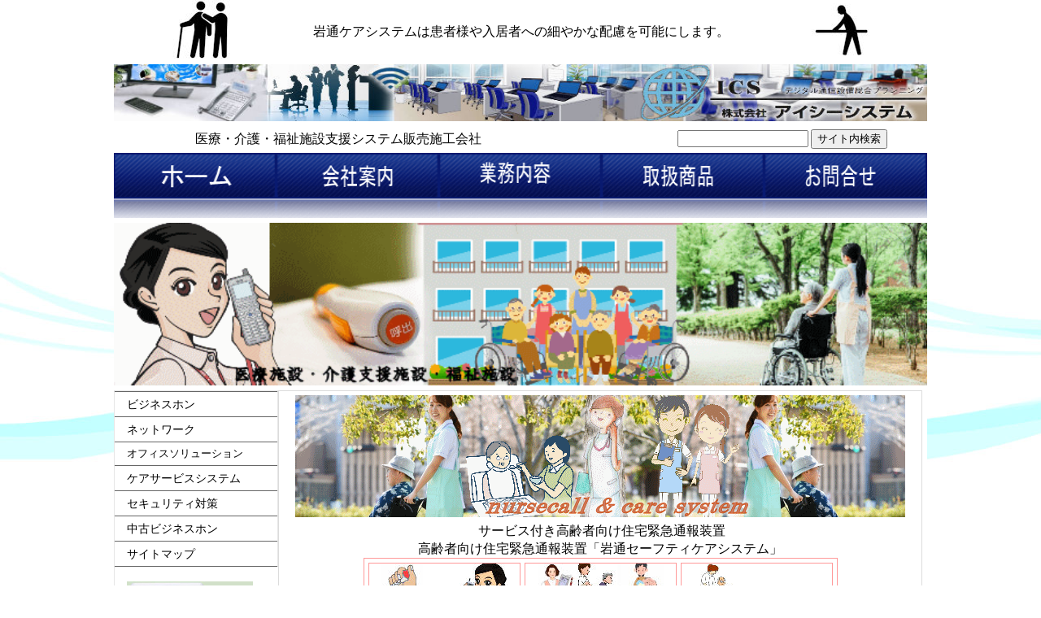

--- FILE ---
content_type: text/html
request_url: http://ic-system.net/saftycare.html
body_size: 30676
content:
<!DOCTYPE HTML>
<html>
<head>
<meta http-equiv="Content-Type" content="text/html; charset=shift_jis">
<meta http-equiv="Content-Style-Type" content="text/css">
<title>シルバーケア高齢者住宅・介護施設向け緊急通報装置「岩通セーフティシステム」|（株）アイシーシステム</title>
<meta name="keywords" content="居室用インターホン,緊急通報装置，サービス付高齢者住宅緊急通報装置､介護支援施設
,入浴介助,防水ＰＨＳ,">
<meta name="description" content="高齢化に伴い拡大する高齢者住宅向けサービスに呼応した緊急通報システムで一体となったコミュニケーションサービスを。">
<style type="text/css">
<!--
body {
	font: 100%/1.4 "ヒラギノ角ゴ Pro W3", "Hiragino Kaku Gothic Pro", "メイリオ", Meiryo, Osaka, "ＭＳ Ｐゴシック", "MS P Gothic", sans-serif;
	background: #4E5869;
	margin: 0;
	padding: 0;
	color: #000;
	background-image: url(img/161410.jpg);
	background-color: #FFFFFF;
	background-repeat: repeat-x;
}

/* ~~ エレメント / タグセレクター ~~ */
ul, ol, dl { /* ブラウザー間の相違により、リストの余白とマージンをゼロにすることをお勧めします。一貫性を保つために、量をここで指定するか、リストに含まれるリスト項目 (LI、DT、DD) で指定できます。より詳細なセレクターを記述しない限り、ここで指定する内容が .nav リストにも適用されることに注意してください。 */
	padding: 0;
	margin: 0;
}
h1, h2, h3, h4, h5, h6, p {
	margin-top: 0;	 /* 上マージンを削除すると、マージンを含む div からマージンがはみ出す場合があるという問題を回避できます。残った下マージンにより、後続のエレメントからは離されます。 */
	padding-right: 15px;
	padding-left: 15px; /* div 自体ではなく div 内でエレメントの両側に余白を追加すると、ボックスモデル計算が不要になります。代わりに、両側に余白を指定した div をネストして使用することもできます。 */
	font-size: small;
	background-color: #FFF;
	width: 100%;
}
a img { /* このセレクターは、一部のブラウザーでイメージをリンクで囲んだ場合にイメージの周囲に表示される初期設定の青いボーダーを削除します。 */
	border: none;
	color: #FFF;
}

/* ~~ サイトのリンクのスタイル付けは、ホバー効果を作成するセレクターグループも含め、この順序にする必要があります。~~ */
a:link {
	color:#414958;
	text-decoration: none; /* 非常に特殊な表示方法でリンクをスタイル付けする場合を除き、一目で見分けられるように下線を指定することをお勧めします。 */
}
a:visited {
	text-decoration: none;
}
a:hover, a:active, a:focus { /* このセレクターグループは、キーボードを使用するユーザーに対し、マウスを使用するユーザーと同じホバー効果を提供します。 */
	text-decoration: none;
}

/* ~~ このコンテナが他のすべての div を囲み、パーセンテージに基づいた幅を指定します。~~ */
.container {
	width: 80%;
	max-width: 900px;/* レイアウトが大型モニターで広がりすぎないように、最大幅を指定することをお勧めします。これにより、読みやすい行の長さを保つことができます。IE6 ではこの宣言は無視されます。 */
	min-width: 1000px;/* レイアウトが狭くなりすぎないように、最小幅を指定することをお勧めします。これにより、サイドカラムで読みやすい行の長さを保つことができます。IE6 ではこの宣言は無視されます。 */
	background: #FFF;
	margin: 0 auto; /* 幅に加え、両側を自動値とすることで、レイアウトが中央に揃います。.container の幅を 100% に設定した場合、これは必要ありません。 */
	border: solid 2px #gray;
}

/* ~~ ヘッダーには幅は指定されません。ヘッダーはレイアウトの幅全体まで広がります。ヘッダーには、ユーザー独自のリンクされたロゴに置き換えられるイメージプレースホルダーが含まれます。~~ */
.header {
	background: #fff;
}

/* ~~ レイアウトに使用するカラムです。~~ 

1) 余白は、div の上部または下部にのみ配置されます。これらの div 内のエレメントには、それ自体に余白があるので、ボックスモデル計算を行う必要がありません。ただし、div 自体に両側の余白やボーダーを指定した場合、その値が加算されたものが合計幅になることに注意してください。div 内のエレメントの余白を削除し、さらにその div 内に、全体のデザインに必要な幅や余白を指定していない 2 つ目の div を追加することもできます。

2) カラムはすべてフロートしているため、マージンは指定されていません。マージンを追加する必要がある場合は、フロート方向には指定しないでください (例えば、右フロートに設定した div の右マージン)。多くの場合、代わりに余白を使用できます。このルールに従わない場合は、div のルールに「display:inline」宣言を追加し、一部のバージョンの Internet Explorer でマージンが 2 倍になるバグを回避する必要があります。

3) クラスはドキュメント内で複数回使用できるので (またエレメントには複数のクラスを適用できます)、カラムには ID ではなくクラス名が割り当てられます。例えば、必要に応じて 2 つのサイドバー div をスタックできます。クラスを各ドキュメントで一度しか使用しないのであれば、ユーザーの好みに応じて、クラス名を ID に変更することができます。

4) ナビゲーションを左ではなく右に配置したい場合、これらのカラムを反対方向にフロートさせると (すべて左方向にする代わりに、すべて右方向に設定)、反転してレンダリングされます。HTML ソース内で div を移動する必要はありません。

*/
.sidebar1 {
	float: left;
	width: 200px;
	background: #fff;
	padding-bottom: 10px;
	padding-top: 0px;
	background-color: #FFF;
	border: solid 1px #e6e6e6;
}
.content {
	width: 780px;
	float: left;
	padding: 5px;
	margin: 0px;
	border: solid 1px #dcdcdc;
}

/* ~~ このセレクターグループは、.content 内のリストに領域間隔を指定します。~~ */
.content ul, .content ol {
	width: 700px;
	padding-top: 0;
	padding-right: 15px;
	padding-bottom: 15px;
	padding-left: 10px;
	font-size: small;
}

/* ~~ ナビゲーションリストのスタイル付け (Spry などの事前作成済みのフライアウトメニューを使用する場合は削除できます) ~~ */
ul.nav {
	list-style: none; /* リストのマーカーを削除します。 */
	border-top: 1px solid #666; /* リンク用の上部のボーダーを作成します。他のすべてのものは LI 上で下部のボーダーを使用して配置されます。 */
	margin-bottom: 0px; /* 下のコンテンツのナビゲーション間の間隔を作成します。 */
}
ul.nav li {
	border-bottom: 1px solid #666; /* ボタンの区切り線を作成します。 */
	font-size: 90%;
}
ul.nav a, ul.nav a:visited { /* これらのセレクターをグループ化することで、リンクのボタン表示が訪問後も確実に保持されます。 */
	padding: 5px 5px 5px 15px;
	display: block; /* リンクにブロックプロパティを指定し、リンクが含まれる LI 全体がリンクになるようにします。これにより、領域全体がマウスのクリックに反応するようになります。 */
	text-decoration: none;
	color: #000;
	background-color: #FFF;
}
ul.nav a:hover, ul.nav a:active, ul.nav a:focus { /* マウスを使用する場合もキーボードを使用する場合も、背景色とテキストカラーを変更します。 */
	color: #FFF;
	background-color: #06C;
	font-size: 100%;
}

/* ~~ フッター ~~ */
.footer {
	position: relative;/* IE6 に、適切にクリアするための hasLayout を指定します。 */
	clear: both;
	text-align: center;
	width: 1000px;
	padding-top: 10px;
	padding-right: 0;
	padding-bottom: 10px;
	padding-left: 0;
}

/* ~~ その他の float/clear クラス ~~ */
.fltrt {  /* このクラスを使用すると、ページ内でエレメントを右にフローティングさせることができます。フローティングさせるエレメントは、ページ内で横に並べて表示するエレメントの前に指定する必要があります。 */
	float: right;
	margin-left: 8px;
}
.fltlft { /* このクラスを使用すると、ページ内でエレメントを左にフローティングさせることができます。フローティングさせるエレメントは、ページ内で横に並べて表示するエレメントの前に指定する必要があります。 */
	float: left;
	margin-right: 8px;
}
.clearfloat { /* このクラスは、#footer が #container から削除されているか取り出されている場合に、<br /> または空の div で、フローティングさせる最後の div に続く最後のエレメントとして (#container 内に) 配置できます。 */
	clear:both;
	height:0;
	font-size: 1px;
	line-height: 0px;
}
.stylefo {
	font-size: small;
}
.stylesmwh {
	color: #000;
	font-size: small;
}
.style12 {
	font-size: x-small;
}
.styletopsite {
	font-size: xx-small;
}
a:hover {
	text-decoration: underline;
}
a:active {
	text-decoration: none;
	text-align: center;
	font-size: 100%;
}
.styleuwagaki {
	color: #FFF;
}
.style11 {	font-size: small;
}
.type123 {	font-size: x-small;
}
.type1331 {	font-size: x-small;
}
#df {	font-size: x-small;
}
#df {	font-size: x-small;
}
#e {	color: #003;
}
#f {	font-size: xx-small;
}
#type10 {	font-weight: bold;
}
.i {	font-size: xx-small;
	font-weight: normal;
}
.style1314 {	font-size: medium;
}
.style1314 {	font-size: medium;
}
.style1314 {	font-weight: normal;
}
.type1314 {	font-size: medium;
}
.type1314 {}
.type1314 {	color: #F00;
}
#d {	font-size: x-small;
}
#d {	font-size: x-small;
}
#d {	font-size: x-small;
}
#ed {	font-size: xx-small;
}
#er {	font-size: small;
	text-align: center;
}
#er {	font-size: xx-small;
}
#ert {	font-size: x-small;
}
#jk {	font-size: x-small;
}
#le {	font-size: small;
}
#sm {	font-size: x-small;
}
#ss {	font-size: xx-small;
}
#ss {	font-size: xx-small;
}
#ss {	font-size: xx-small;
}
#ss {	font-size: xx-small;
}
#we {	font-size: x-small;
}
.container .content table tbody tr td table tr td table tbody tr .hpb-content {
	font-family: "HGPｺﾞｼｯｸM", "HGP創英角ｺﾞｼｯｸUB";
}
.container .content table tbody tr td table tr td table tbody tr .hpb-content {
	font-size: 14pt;
}
.container .style16 {
	font-size: 16pt;
}
.style_small {font-size: small;
}
.style_small {font-size: small;
}
.stylemsize_gthe {font-family: "HG丸ｺﾞｼｯｸM-PRO";
	font-size: medium;
}
.style1225 {	font-size: x-small;
}
.style1225 {	font-size: x-small;
}
.style_med {	font-size: medium;
}
#sdm {	font-size: medium;
}
.style_smallmarugo {font-size: small;
	font-family: "HG丸ｺﾞｼｯｸM-PRO";
}
.style_xsmall {font-size: x-small;
}
.stylemsize_gthered {color: #F00;
}
.type1225 {	font-size: x-small;
}
.care {	font-size: xx-small;
}
.goshi {font-family: "HG創英角ｺﾞｼｯｸUB";
	color: #03C;
}
.goshi {color: #F33;
}
.goth {font-size: x-small;
}
.style33 {	font-size: large;
}
.style34 {	font-family: "HGP創英角ｺﾞｼｯｸUB";
	color: #F60;
}
.style70 {}
.style111 {font-size: small;
}
.style1211 {font-size: x-small;
}
-->
</style><!--[if lte IE 7]>
<style>
.content { margin-right: -1px; } /* この 1 ピクセルの負のマージンはこのレイアウトのどのカラムにも配置でき、同じ補正効果を持ちます。 */
ul.nav a { zoom: 1; }  /* zoom プロパティにより、IE の hasLayout をトリガーします。これは、リンク間の余分なホワイトスペースを修正するのに必要です。 */
</style>
<![endif]-->
<script type="text/javascript">
function MM_swapImgRestore() { //v3.0
  var i,x,a=document.MM_sr; for(i=0;a&&i<a.length&&(x=a[i])&&x.oSrc;i++) x.src=x.oSrc;
}
function MM_preloadImages() { //v3.0
  var d=document; if(d.images){ if(!d.MM_p) d.MM_p=new Array();
    var i,j=d.MM_p.length,a=MM_preloadImages.arguments; for(i=0; i<a.length; i++)
    if (a[i].indexOf("#")!=0){ d.MM_p[j]=new Image; d.MM_p[j++].src=a[i];}}
}

function MM_findObj(n, d) { //v4.01
  var p,i,x;  if(!d) d=document; if((p=n.indexOf("?"))>0&&parent.frames.length) {
    d=parent.frames[n.substring(p+1)].document; n=n.substring(0,p);}
  if(!(x=d[n])&&d.all) x=d.all[n]; for (i=0;!x&&i<d.forms.length;i++) x=d.forms[i][n];
  for(i=0;!x&&d.layers&&i<d.layers.length;i++) x=MM_findObj(n,d.layers[i].document);
  if(!x && d.getElementById) x=d.getElementById(n); return x;
}

function MM_swapImage() { //v3.0
  var i,j=0,x,a=MM_swapImage.arguments; document.MM_sr=new Array; for(i=0;i<(a.length-2);i+=3)
   if ((x=MM_findObj(a[i]))!=null){document.MM_sr[j++]=x; if(!x.oSrc) x.oSrc=x.src; x.src=a[i+2];}
}
</script>
</head>

<body onLoad="MM_preloadImages('file:///F|/IWATSU-HP/images/menu_on_06.gif','img/menu_on_01.gif','img/menu_on_02.gif','img/menu_on_03.gif','img/menu_on_04.gif','img/menu_on_05.gif')">

<table width="100%" border="0" cellspacing="0" cellpadding="0">
  <tr>
    <td height="58" align="center"><table width="900" border="0" cellspacing="0" cellpadding="0">
      <tr>
        <td width="114" height="55" align="center"><img src="image/icon/kaigo.jpg" width="71" height="73" alt="介護支援"></td>
        <td width="673" align="center">岩通ケアシステムは患者様や入居者への細やかな配慮を可能にします。</td>
        <td width="113" align="center"><img src="image/icon/kaigo3.jpg" width="71" height="65" alt="福祉支援施設向け連絡ツール"></td>
      </tr>
    </table></td>
  </tr>
</table>
<div class="container">
  <div class="header"><!-- end .header -->
    <div class="header">
      <!-- end .header --><img src="image/banner1.jpg" alt="株式会社アイシーシステム" width="1000" height="70"><br>
    </div>
    <div class="header"><!-- end .header -->
      <div class="header">
        <table width="900" border="0" align="right" cellpadding="0" cellspacing="0">
          <tr>
            <td width="427" height="33">医療・介護・福祉施設支援システム販売施工会社</td>
            <td width="166" align="center" class="style12">&nbsp;</td>
            <td width="307"><form action="http://www.google.com/search" method="get">
              <span class="style12">
                <input type="hidden" name="hl" value="ja">
                <input name="as_sitesearch" type="hidden" value="http://www.ic-system.net/">
                <input class="text" type="text" name="q" size="18" value="">
                <input class="button" type="submit" value="サイト内検索">
                </span>
            </form></td>
          </tr>
        </table>
        <br>
      </div>
      <div class="header">
        <!-- end .header -->
        <a href="index.html" onMouseOut="MM_swapImgRestore()" onMouseOver="MM_swapImage('Image6','','img/menu_on_01.gif',1)"><img src="img/menu_01.gif" alt="ホーム" width="200" height="80" id="Image6"></a><a href="company.html" onMouseOut="MM_swapImgRestore()" onMouseOver="MM_swapImage('Image7','','img/menu_on_02.gif',1)"><img src="img/menu_02.gif" alt="会社案内" width="200" height="80" id="Image7"></a><a href="buisiness.html" onMouseOut="MM_swapImgRestore()" onMouseOver="MM_swapImage('Image8','','img/menu_on_03.gif',1)"><img src="img/menu_03.gif" alt="業務内容" width="200" height="80" id="Image8"></a><a href="product.html" onMouseOut="MM_swapImgRestore()" onMouseOver="MM_swapImage('Image9','','img/menu_on_04.gif',1)"><img src="img/menu_04.gif" alt="取扱商品" width="200" height="80" id="Image9"></a><a href="contact.html" onMouseOut="MM_swapImgRestore()" onMouseOver="MM_swapImage('Image10','','img/menu_on_05.gif',1)"><img src="img/menu_05.gif" alt="お問い合せ" name="Image10" width="200" height="80" id="Image10"></a><br>
        <img src="image/banner2-10.gif" width="1000" height="200" alt="介護福祉支援施設向けナースコール"><br>
        </div>
    </div>
    <div class="header"></div>
</div>
  <div class="sidebar1">
    <ul class="nav">
      <li><a href="frespec-s.html" title="ビジネスホン">ビジネスホン</a></li>
      <li><a href="iwatsu_net.html" title="岩通ネット">ネットワーク</a></li>
      <li><a href="spc.html" title="オフィスソリューション" class="style11">オフィスソリューション</a></li>
      <li><a href="saftycare.html" title="ケアサービスシステム">ケアサービスシステム</a></li>
<li><a href="network_solution.html" title="セキュリティ対策">セキュリティ対策</a></li>
      <li><a href="secondhand.html" title="中古ビジネスホンで起業支援">中古ビジネスホン</a></li>
      <li><a href="sitemap.html">サイトマップ</a>
    </ul>
    <p><br>
      <img src="saftycare/IW-NC2_1_S.jpg" width="155" height="105" alt="高齢者住宅・介護施設向け居室用インターホン"><br>
      <a href="caresystem.html" class="style12">高齢者住宅・介護施設向け<br>
    居室用インターホン<br>
    ＩＷ-ＮＣⅡ</a><br>
    <br>
    <br>
    <br>
    <a href="nursecall.html"><img src="image/dc-ps12/2024-03-19.jpg" width="179" height="550" alt="ナースコールシステム"></a><br>
    防水仕様<br>
    携帯型ディジタルコードレス<br>
    DC-PS12<br>
    </p>
  </div>
  <div class="content">
    <table width="700" border="0" align="center" cellpadding="0" cellspacing="0">
      <tbody>
        <tr>
          <td width="661" height="140" valign="top" class="hpb-content"><img src="image/nursecall/nursecall-1.gif" width="750" height="150" alt="株式会社アイシーシステム">      <TBODY>
                <TR>
                  <TD width="672" height="33" align="center">&nbsp;サービス付き高齢者向け住宅緊急通報装置<br>
                    <table width="700" border="0" cellspacing="0" cellpadding="0">
                      <tr>
                        <td align="center">高齢者向け住宅緊急通報装置「岩通セーフティケアシステム」
                          <table width="583" border="1" align="center" cellpadding="0" cellspacing="5" bordercolor="#FF9999" bordercolorlight="#FFFFFF">
                            <tr>
                              <td align="center"><a href="nursecall.html"><img src="image/product/narsecall.jpg" alt="ナースコール連動システム" width="155" height="55" border="0"></a></td>
                              <td align="center"><a href="kaigo.html"><img src="image/product/narse-cordless.jpg" alt="会議福祉施設向けナースコール連動システム" width="155" height="55" border="0"></a></td>
                              <td align="center"><a href="care.html"><img src="image/product/saftycare_1.jpg" alt="岩通セーフティケアシステム" width="155" height="55" border="0"></a></td>
                            </tr>
                          </table>
                          <br>
                          <table width="582" border="0" align="center" cellpadding="0" cellspacing="5">
                            <tr>
                              <td height="60" colspan="2" align="center"><img src="saftycare/iwatsu-caresystem_2.jpg" alt="岩通セーフティケアシステム" width="550" height="100" /></td>
                            </tr>
                            <tr>
                              <td width="280" height="60" align="center"><TABLE height="30" cellspacing="1" width="238" background="../image/v_button.png" border="0">
                                <TBODY>
                                  <TR>
                                    <TD width="234" align="center" bgcolor="#DDFFEE">岩通セーフティケアシステム</TD>
                                  </TR>
                                </TBODY>
                              </TABLE></td>
                              <td width="287" align="center"><TABLE height="30" cellspacing="1" width="253" background="../image/v_button.png" border="0">
                                <TBODY>
                                  <TR>
                                    <TD width="249" align="center" bgcolor="#FFE6E6"><a href="sensor.html">センサー・端末・機器構成一覧</a></TD>
                                  </TR>
                                </TBODY>
                              </TABLE></td>
                            </tr>
                        </table>
                          <table width="630" border="0" cellspacing="10" cellpadding="0">
                            <tr>
                              <td align="center"><img src="sensor/care.jpg" width="529" height="309" alt="岩通セーフティケアシステム・システム概要図"></td>
                            </tr>
                          </table>
                          <table width="100%" border="0" cellspacing="5" cellpadding="0">
                            <tr>
                              <td width="126" height="70" align="center"><img src="saftycare/iwatsu-caresystem-2.jpg" alt="昼間スタッフがいるとき" width="53" height="53" /></td>
                              <td width="519" bgcolor="#FBD38A" class="style11">日中スタッフが駐在している時間帯<br />
①緊急通報本体、又はペンダント発信機の「緊急ボタン」を押します。<br />
②スタッフルームに駐在しているスタッフが電話応対します。<br />
③スタッフが駆けつけて対応します。</td>
                            </tr>
                            <tr>
                              <td height="61" align="center"><img src="saftycare/iwatsu-caresystem-3.jpg" width="51" height="50" alt="夜間などスタッフが不在の時" /></td>
                              <td bgcolor="#DECFE4" class="style11">夜間などスタッフが不在の時間帯<br />
①緊急通報本体、又はペンダント発信機の「緊急ボタン」を押します。<br />
②近隣のケアセンターから駆けつけ、対応します。</td>
                            </tr>
                          </table>
                          <table width="650" border="0" align="center" cellpadding="0" cellspacing="0">
                            <tr>
                              <td width="659"><span class="stylemsize_gthe">【主な特長】</span><span class="style_small"><br>
                              </span><span class="style11">電話システムと緊急通報システムに一体化による二重投資の回避                                入居者ごとのニーズに応じて各種緊急通報装置が選べるフレキシブルなシステム                                スタッフ呼出後、即時通話可能なタイプ（岩通販売製）やオプション類（ペンダント型送信機・センサー類など）の豊富なラインナップ。                                <br>
                              岩通製各種PHS端末（スタッフ用・防水タイプなど）による緊急時の迅速な対応をサポート。                              <br>
                              緊急通報装置のボタンを押すだけで複数の内線端末を同時に呼び出せるセーフティ設計。<br>
                              （スタッフルームの受付電話機、スタッフ用PHS端末など最大１６台まで）</span></td>
                            </tr>
                          </table>
                          <table width="100%" border="0" cellspacing="5" cellpadding="0">
                            <tr>
                              <td width="209" align="center" bgcolor="#CCFFFF">入居者のメリット</td>
                              <td width="196" align="center" bgcolor="#CCFFCC">スタッフのメリット</td>
                              <td width="225" align="center" bgcolor="#CCFF99">オーナー様のメリット</td>
                            </tr>
                            <tr>
                              <td align="left" valign="middle" class="style11">・安心・安全                                <br>
                              ・簡単操作                                生活相談ｻｰﾋﾞｽ                              <br>
                              ・緊急通報可能</td>
                              <td align="left" valign="top" class="style11">・スタッフの負荷軽減                                <br>
                              ・入居者の安否確認                                <br>
                              ・放送設備との連動可能<br>
                              ・通報者をPHSで判別可能</td>
                              <td align="left" valign="top" class="style11">・低コスト<br>                                
                                ・ｻｰﾋﾞｽ付高齢者向け住宅に最適<br>                                
                                ・短期間で導入可能<br>                                
                                ・導入実績による安心／安全確保</td>
                            </tr>
                            <tr>
                              <td height="22" colspan="3" align="center"><span class="goshi">サービス付高齢者向け住宅の緊急通報と安否確認に最適</span></td>
                            </tr>
                            <tr>
                              <td height="22" colspan="3" align="center"><img src="saftycare/iwatsu-caresystem.jpg" alt="サービス付高齢者住宅の緊急通報と安否確認に最適" width="517" height="328" /></td>
                            </tr>
                          </table>
                          <table width="100%" border="0" cellspacing="0" cellpadding="0">
                            <tr>
                              <td colspan="2" align="center" bgcolor="#FBDCD9" class="style33">ＩＷ-ＮＣⅡ　居室用インターホン</td>
                            </tr>
                            <tr>
                              <td colspan="2" align="center" class="style33">高齢者住宅・介護施設向け</td>
                            </tr>
                            <tr>
                              <td colspan="2" align="center" class="style33"><table width="100%" border="0" cellspacing="5" cellpadding="0">
                                <tr>
                                  <td width="37%" height="46" align="center" nowrap bgcolor="#FBDCD9">双方向同時通話</td>
                                  <td width="30%" align="center" nowrap bgcolor="#FBDCD9">埋め込みタイプ</td>
                                  <td width="33%" align="center" nowrap bgcolor="#FBDCD9">ワンタッチ操作<br>
                                    <span class="style_small">最大１６台同時呼出可能</span></td>
                                </tr>
                                <tr>
                                  <td align="center" bgcolor="#FBDCD9">断線<span class="style_small">（脱落）</span>お知らせ機能</td>
                                  <td align="center" bgcolor="#FBDCD9">廊下表示灯の消灯機能<br>
                                    <span class="style_small">自動/手動選択</span></td>
                                  <td align="center" bgcolor="#FBDCD9">規模に合わせて展開<br>
                                    <span class="style_xsmall">最大７３６台まで対応</span></td>
                                </tr>
                              </table></td>
                            </tr>
                            <tr>
                              <td width="40%"><img src="sensor/iw-nc2.jpg" alt="居室用インターホン　ＩＷ-ＮＣⅡ" width="281" height="197"></td>
                              <td width="60%" align="center"><img src="sensor/iw-nc2_1.jpg" alt="ＩＷ-ＮＣⅡシステム構成例" width="392" height="206"></td>
                            </tr>
                          </table>
                          <table width="100%" border="0" align="center" cellpadding="0" cellspacing="５">
                            <tr>
                              <td align="center"><hr />
                                <span class="style33"><a name="ncset"></a>緊急通報装置　<span class="style34">DDPH-NCセット</span></span><br>
                                <img src="saftycare/top-image.jpg" alt="サービス付高齢者向け住宅緊急通報装置　DDPH-NCセット" width="532" height="100" /></td>
                            </tr>
                            <tr>
                              <td height="506" align="center"><img src="saftycare/iwatsu-caresystem-4.jpg" alt="サービス付高齢者向け住宅緊急通報装置　DDPH-NCセット" width="488" height="311" /><br />
                                <table width="100%" border="0" cellspacing="０" cellpadding="0">
                                  <tr>
                                    <td width="122" height="30" align="center" bgcolor="#99FF99">システム構成</td>
                                    <td width="373">&nbsp;</td>
                                    <td width="91">&nbsp;</td>
                                  </tr>
                                  <tr>
                                    <td colspan="3" align="left" class="style11">入居者は各居室に設置されたDDPH-NCセット（緊急通報装置）を押すことにより、スタッフルームの受付電話やスタッフ用PHSに通報できます。<br />
                                      受付電話機やPHS端末には部屋番号などが表示されますので、スタッフがすぐそんの場所へ駆けつけて状況を確認することができます。</td>
                                  </tr>
                                  <tr>
                                    <td height="30" align="center" bgcolor="#99FF99">特　長</td>
                                    <td>&nbsp;</td>
                                    <td>&nbsp;</td>
                                  </tr>
                                  <tr>
                                    <td colspan="3" align="left" class="style11">低コストでシステム構成が可能                                      ワンタッチで複数の内線を同時に呼び出すことができます（最大16台まで）                                      直進後直に、ハンズフリー通話ができます                                      大きく使いやすい握りボタン付（本体釦と併用）                                    握り釦スイッチのコード長２ｍ</td>
                                  </tr>
                                </table></td>
                            </tr>
                        </table></td>
                      </tr>
                  </table></TD>
                </TR>
      </TBODY>
    </TABLE>
    <div class="hpb-lay-mount3"></div>
    <center>
    </center>
    <tbody>
      <tr>
        <td width="661" height="28" valign="top" class="hpb-content">&nbsp;</td>
      </tr>
  </tbody></div>
  <div class="footer">
    <table width="938" align="center">
      <tr>
        <td height="91" align="center"><img src="image/banner2-3.gif" width="650" height="105" alt="医療福祉・介護福祉・ケアサービス"></td>
      </tr>
      <tr>
      <td width="781" align="center" class="type123">【ディジタル通信設備総合プランニング】株式会社アイシーシステム<br />
          <span id="de2">－ビジネスホン・ネットワーク対応ディジタル複合機・老人福祉施設などスタッフコール<br>
・ネットワーク設計構築・インターネット・IP電話・ひかり電話・ネットワークセキュリティ<br>
・ビジネスコードレス（卓上型・携帯型・工場/作業場向け堅牢タイプ・防水型）</span></td>
    </tr>
</table>
    医療施設・老健施設・介護支援施設　スタッフコールシステム　株式会社アイシーシステム
    <br>
  </div>
<!-- end .container --></div>
<table width="100%" border="0" cellspacing="0" cellpadding="0">
  <tr>
    <td height="154" bgcolor="#EAF4FF"><table width="1000" border="0" align="center" cellpadding="0" cellspacing="0">
      <tr>
        <td width="150" height="42" align="center"><a href="privacy.html" title="個人情報保護方針" class="style1211">個人情報保護方針</a></td>
        <td width="118" align="center"><a href="company.html" title="会社概要" class="style1211">会社概要</a></td>
        <td width="108" align="center"><a href="secondhand_telemore.html" title="起業支援サイト" class="style1211">中古ビジネスホン</a></td>
        <td width="123" align="center"><a href="spc.html" title="ネットワーク対応ディジタル複合機" class="style1211">複合機</a></td>
        <td width="121" align="center"><a href="contact.html" title="お問合せ" class="style1211">お問い合せ</a></td>
        <td width="111" align="center"><a href="sitemap.html" title="サイトマップ" class="style1211">サイトマップ</a></td>
        <td width="133" align="center" class="style1211"><a href="frespec.html">ビジネスホン</a></td>
        <td width="136" align="center"><a href="#top" title="画面トップに戻る" class="style1211">▲画面トプへ</a></td>
      </tr>
      <tr>
        <td height="74" align="center"><img src="image/banner1-4.gif" width="110" height="44" alt="株式会社アイシーシステム"></td>
        <td height="74" colspan="6" align="center"><span class="style111">株式会社アイシーシステム　<br>
          〒321-0953　栃木県宇都宮市東宿郷3-12-12（常陸屋ビル３Ｆ）<br>
          電話(０２８)６３４－５６００　ＦＡＸ(028)６３６－３４５１<br>
          copyright&copy;2011-2024  IC SYSTEM CO,LTD.All Rights   Reserved. </span></td>
        <td height="74" align="center">&nbsp;</td>
      </tr>
    </table></td>
  </tr>
</table>
</body>
</html>
